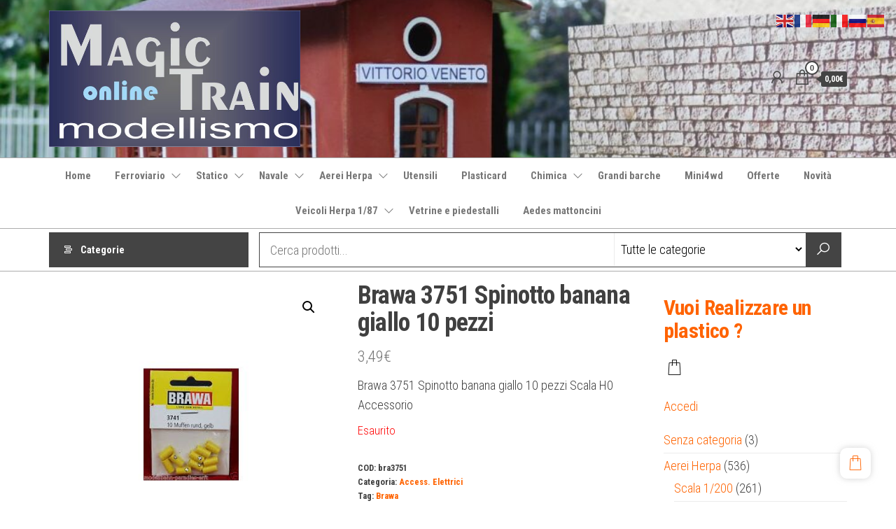

--- FILE ---
content_type: text/css
request_url: https://modellismo-magictrain.com/wp-content/cache/wpfc-minified/7lkzq4b0/2m5yc.css
body_size: 7448
content:
.twb-cont {
display: flex;
flex-direction: column;
margin: 10px 10px 0 0 !important;
align-items: flex-end;
}
.twb-cont p,
.twb-cont p>a {
font: normal normal 600 12px/18px Open Sans;
letter-spacing: 0.1px;
color: #323A45;
opacity: 0.7;
padding-top: 10px;
}
a.twb-custom-button,
a.twb-custom-button:hover,
#wp-admin-bar-booster-top-button .ab-item,
#wp-admin-bar-booster-top-button .ab-item:hover{
margin: 3px 0 0 10px !important;
height: 26px !important;
border-radius: 2px;
font-weight: 600;
font-size: 12px;
line-height: 24px;
letter-spacing: 0.1px;
text-align: center;
cursor: pointer;
text-decoration: none;
padding: 0 8px 0 7px;
}
.twb-green-button,
.twb-green-button:hover,
.twb-green-button:focus,
#wp-admin-bar-booster-top-button .ab-item,
#wp-admin-bar-booster-top-button .ab-item:hover,
#wp-admin-bar-booster-top-button .ab-item:focus,
#wpadminbar:not(.mobile) .ab-top-menu>#wp-admin-bar-booster-top-button:hover>.ab-item,
#wpadminbar:not(.mobile) .ab-top-menu>li.twb-green-button>.ab-item:focus {
background: #22B339 0% 0% no-repeat padding-box;
color: #FFFFFF;
}
.twb-custom-button:before,
#wp-admin-bar-booster-top-button .ab-item:before {
content: '';
top: 4px;
left: 0px;
width: 18px;
height: 18px;
background: transparent url(//modellismo-magictrain.com/wp-content/plugins/form-maker/booster/assets/images/optimize.svg) 0% 0% no-repeat padding-box !important;
float: left;
position: relative;
margin-right: 6px;
}
.twb_elementor_control_title {
font-size: 12px;
font-weight: bold;
line-height: 18px;
vertical-align: middle;
display: flex;
align-items: center;
margin-bottom: 2px;
color:#1E1E1E
}
.elementor-control a.twb-green-button,
.elementor-control a.twb-custom-button,
.elementor-control a.twb-custom-button:hover {
display: inline-block;
margin: 10px 0 10px 0!important;
}
.elementor-control-twb_optimize_section .elementor-panel-heading {
display: none;
}
.elementor-panel .elementor-tab-control-twb_optimize {
position: relative;
padding: 0 5px;
box-sizing: border-box;
min-width: 80px;
width:initial;
}
.elementor-panel .elementor-panel-navigation .elementor-panel-navigation-tab.elementor-tab-control-twb_optimize a {
top: 22px;
position: absolute;
left: 50%;
transform: translateX(-50%);
font-size: 8px;
font-weight: 600;
width: 100%;
}
.elementor-control .twb-score-container,
.elementor-control .twb-score-disabled-container {
display: flex;
flex-direction: column;
padding: 0;
background: transparent 0% 0% no-repeat padding-box;
border: none;
color: #FFFFFF;
width: 100%;
position: relative;
}
.elementor-control .twb_elementor_control_title.twb_not_optimized {
background: url(//modellismo-magictrain.com/wp-content/plugins/form-maker/booster/assets/images/red-info.svg) no-repeat;
background-size: 16px;
padding-left: 22px;
font-size: 12px;
font-weight: bold;
line-height: 18px;
vertical-align: middle;
display: flex;
align-items: center;
margin-bottom: 2px;
color: #1E1E1E;
}
.elementor-control .twb-score-title {
font-size: 12px;
line-height: 18px;
font-weight: 400;
color: #1E1E1E;
margin-top: 2px;
}
.elementor-control .twb-score {
flex-direction: row;
display: flex;
padding: 20px 0 10px 0;
background-color: #F9F9F9;
margin: 20px 0 10px 0;
border-radius: 6px;
}
.elementor-control .twb-score-mobile,
.elementor-control .twb-score-desktop {
display: flex;
flex-direction: column;
width: 50%;
padding: 10px;
background: #FFFFFF0D 0% 0% no-repeat padding-box;
border-radius: 6px;
align-items: center;
margin: 0;
}
.elementor-control .twb-score-circle {
width: 40px;
height: 40px;
position: relative;
border-radius: 50%;
margin: 0;
background: #FD3C311A 0% 0% no-repeat padding-box;
}
.elementor-control .twb-score-text {
margin: 0;
text-align: center;
font-family: Open Sans;
font-weight: 100;
}
.elementor-control .twb-score-text-name {
display: block;
font: normal normal bold 10px/16px Open Sans;
letter-spacing: 0px;
opacity: 1;
color: #323A45;
}
.elementor-control .twb-load-text-time {
display: block;
font: normal normal 600 10px/16px Open Sans;
letter-spacing: 0.08px;
color: #323A45;
opacity: 0.5;
}
.elementor-control .twb_check_score_button {
width: 180px;
height: 30px;
line-height: 30px;
box-sizing: border-box;
text-decoration: none;
background-color: #22B339;
color: #FFFFFF;
border-radius: 4px;
text-align: center;
margin-top: 20px;
float: right;
cursor: pointer;
}
.elementor-control .twb_status_description {
padding-left: 21px;
font-size: 12px;
line-height: 18px;
}
.elementor-control .twb_elementor_control_title span.twb_inprogress {
background: transparent url(//modellismo-magictrain.com/wp-content/plugins/form-maker/booster/assets/images/loader_green.svg) 0 0 no-repeat padding-box;
animation: rotation 1s infinite linear;
background-size: 16px;
margin-right: 6px;
width: 16px;
height: 16px;
display: inline-block;
}
@keyframes rotation {
from {
transform: rotate(0deg);
}
to {
transform: rotate(359deg);
}
}
.elementor-control .twb-score-overlay {
width:47%;
height: 80px;
z-index: 10;
position: absolute;
background-color: #2E3338 !important;
align-items: center;
justify-content: center;
}
.elementor-control .twb-score-desktop-overlay {
right: 2%;
}
.elementor-control .twb-score-mobile-overlay {
left: 2%;
}
.elementor-control .twb-score-bottom a, .elementor-control .twb-score-bottom a:hover {
text-decoration: underline;
font-size: 12px;
line-height: 18px;
color: #22B339;
font-weight: 600;
cursor: pointer;
border: none;
}
.elementor-panel .elementor-tab-control-twb_optimize a:before {
width: 26px;
position: absolute;
top: -17px;
left: calc(50% - 13px);
content: " ";
height: 26px;
background: transparent url(//modellismo-magictrain.com/wp-content/plugins/form-maker/booster/assets/images/logo_dark.svg) 0 0 no-repeat;
background-size: 26px;
}
.elementor-panel-menu-item-icon .twb-element-menu-icon:before {
display: block;
margin: auto;
width: 26px;
height: 26px;
content: " ";
background: transparent url(//modellismo-magictrain.com/wp-content/plugins/form-maker/booster/assets/images/logo_dark.svg) 0 0 no-repeat;
background-size: 26px;
}
.elementor-panel .twb-dismiss-info {
justify-content: right;
margin-top: 15px;
opacity: 0.7;
}
.twb-hidden,
.twb-dismiss-container.twb-hidden,
.twb-score-container.twb-hidden,
.twb-score-overlay.twb-hidden,
.twb-score-disabled-container.twb-hidden {
display: none;
}
#twb-speed-galleries_bwg,
#twb-speed-manage_fm {
position: relative;
padding-left: 30px;
font-weight: 600;
width: 180px;
}
#twb-speed-galleries_bwg:before,
#twb-speed-manage_fm:before {
content: '';
position: absolute;
top: 18px;
left: 10px;
transform: translateY(-50%);
width: 15px;
height: 15px;
}
#twb-speed-galleries_bwg:before {
background: transparent url(//modellismo-magictrain.com/wp-content/plugins/form-maker/booster/assets/images/pg.svg) 0% 0% no-repeat padding-box;
}
#twb-speed-manage_fm:before {
background: transparent url(//modellismo-magictrain.com/wp-content/plugins/form-maker/booster/assets/images/fm.svg) 0% 0% no-repeat padding-box;
}
th[id^='twb-speed-']:after {
content: '';
position: absolute;
top: 18px;
right: 60px;
transform: translateY(-50%);
width: 15px;
height: 15px;
cursor: pointer;
}
th[id^='twb-speed-']:after {
background: transparent url(//modellismo-magictrain.com/wp-content/plugins/form-maker/booster/assets/images/closed_eye.svg) 0% 0% no-repeat padding-box;
}
.twb-page-speed {
position: relative;
padding-left: 20px;
font-size: 12px;
font-weight: 700;
font-family: Open Sans;
line-height: 18px;
color: #51575D;
}
.twb-notoptimized a,
a.twb-see-score {
color: #3A70AD;
text-decoration: underline;
cursor: pointer;
}
.twb-page-speed:before {
content: '';
position: absolute;
top: 8px;
left: 0px;
transform: translateY(-50%);
width: 16px;
height: 16px;
}
.twb-optimized:before {
background: transparent url(//modellismo-magictrain.com/wp-content/plugins/form-maker/booster/assets/images/not_optimized.svg) 0% 0% no-repeat padding-box;
}
.twb-notoptimized:before {
background: transparent url(//modellismo-magictrain.com/wp-content/plugins/form-maker/booster/assets/images/check_score.svg) 0% 0% no-repeat padding-box;
}
.twb-optimizing:before {
background: transparent url(//modellismo-magictrain.com/wp-content/plugins/form-maker/booster/assets/images/loader.svg) 0% 0% no-repeat padding-box;
margin: 8px 2px;
animation: rotation 1s infinite linear;
width: 14px;
height: 14px;
top: -6px
}
.twb-page-speed p.twb-description {
font-size: 11px;
margin: 0;
line-height: 12px;
font-weight: 600;
padding: 0;
color: #51575D;
}
.twb-score-container,
.twb-dismiss-container,
.twb-score-disabled-container {
display: flex;
flex-direction: column;
padding: 20px 25px;
background: #23282D 0% 0% no-repeat padding-box;
border: 1px solid #FFFFFF1A;
border-radius: 6px;
color: #FFFFFF;
position: absolute;
z-index: 10;
margin-top: -2px;
width: 350px;
}
#wpadminbar .twb-dismiss-info p,
.twb-dismiss-info {
display: flex;
margin: 0;
justify-content: right;
}
.twb-dismiss-container {
flex-direction: row;
width: 250px;
}
#wpadminbar .twb-dismiss-info p,
#wpadminbar .twb-dismiss-info a,
.wp-list-table .twb-dismiss-container p,
.wp-list-table .twb-dismiss-container a {
font: normal normal normal 12px/18px Open Sans;
letter-spacing: 0.1px;
color: #FFFFFFCC;
margin: 0;
}
.elementor-panel .twb-dismiss-info p,
.elementor-panel .twb-dismiss-info a {
font: normal normal 600 12px/18px Open Sans;
letter-spacing: 0.1px;
color: #323A45;
border: none;
}
#wpadminbar .twb-dismiss-info a,
.elementor-panel .twb-dismiss-info a,
.wp-list-table .twb-dismiss-container a {
text-decoration: underline;
}
#wpadminbar .twb-dismiss-info a {
padding: 0 0 0 3px;
height: auto;
}
#wpadminbar .twb-score-overlay,
.twb-score-overlay {
height: 32px;
z-index: 10;
position: absolute;
background-color: #2E3338 !important;
align-items: center;
justify-content: center;
}
#wpadminbar .twb-score-desktop-overlay,
.twb-score-desktop-overlay {
right: 20px;
}
#wpadminbar .twb-loader,
.twb-loader {
background: transparent url(//modellismo-magictrain.com/wp-content/plugins/form-maker/booster/assets/images/loader.svg) 0% 0% no-repeat padding-box;
animation: rotation 1s infinite linear;
width: 14px;
height: 14px;
}
#wpadminbar .twb-reload,
.twb-reload {
background: transparent url(//modellismo-magictrain.com/wp-content/plugins/form-maker/booster/assets/images/reload.svg) 0% 0% no-repeat padding-box;
width: 28px;
height: 28px;
cursor: pointer;
}
#wpadminbar .twb-score-title,
.twb-score-title {
font-size: 12px;
line-height: 18px;
font-weight: 600;
}
#wpadminbar .twb-score-desc,
.twb-score-desc {
font-size: 12px;
line-height: 18px;
font-weight: 400;
color: #FFFFFFCC;
}
#wpadminbar .twb-score,
.twb-score {
flex-direction: row;
display: flex;
padding: 20px 0 10px 0;
}
#wpadminbar .twb-score-bottom,
.twb-score-bottom {
text-align: right;
}
#wpadminbar .twb-score-bottom a,
#wpadminbar .twb-score-bottom a:hover,
.twb-score-bottom a,
.twb-score-bottom a:hover {
text-decoration: underline;
font-size: 12px;
line-height: 18px;
color: #22B339;
font-weight: 400;
cursor: pointer;
padding: 0px;
}
#wpadminbar .twb-score-mobile,
.twb-score-mobile {
margin-right: 10px;
}
#wpadminbar .twb-score-mobile,
#wpadminbar .twb-score-desktop,
.twb-score-mobile,
.twb-score-desktop {
display: flex;
width: 150px;
padding: 10px;
background: #FFFFFF0D 0% 0% no-repeat padding-box;
border-radius: 6px;
}
#wpadminbar .twb-score-text,
.twb-score-text {
margin-right: 16px;
text-align: left;
font-family: Open Sans;
font-weight: 100;
}
#wpadminbar .twb-score-text-name,
.twb-score-text-name {
display: block;
font: normal normal bold 10px/16px Open Sans;
letter-spacing: 0px;
opacity: 1;
}
#wpadminbar .twb-load-text-time,
.twb-load-text-time {
display: block;
font: normal normal 600 10px/16px Open Sans;
letter-spacing: 0.08px;
opacity: 0.5;
}
#wpadminbar .twb-score-circle,
.twb-score-circle {
width: 30px;
height: 30px;
position: relative;
border-radius: 50%;
margin-right: 12px;
background: #FFFFFF0D 0% 0% no-repeat padding-box;
}
#wpadminbar .twb-score0,
.twb-score0 {
background: url(//modellismo-magictrain.com/wp-content/plugins/form-maker/booster/assets/images/red-info.svg) no-repeat #FD3C310D;
background-size: 30px;
width: 30px;
height: 30px;
position: absolute;
left: -15px;
top: -15px;
border-radius: 30px;
}
#wpadminbar .twb-score-circle .twb-score-circle-animated,
.twb-score-circle .twb-score-circle-animated {
position: absolute;
left: 50%;
top: 50%;
-webkit-transform: translate(-50%, -50%);
-moz-transform: translate(-50%, -50%);
transform: translate(-50%, -50%);
text-align: center;
font: normal normal bold 12px/18px Open Sans;
letter-spacing: 0px;
} #wp-admin-bar-twb_adminbar_info {
height: 25px;
}
#wpadminbar .quicklinks #wp-admin-bar-twb_adminbar_info .ab-empty-item {
display: flex;
height: 25px;
}
#wpadminbar:not(.mobile) .ab-top-menu>li#wp-admin-bar-twb_adminbar_info:hover>.ab-item {
background: transparent;
}
#wpadminbar .twb_admin_bar_menu_header {
display: flex;
align-items: center;
height: 25px;
padding: 2px 8px;
box-sizing: border-box;
border-radius: 2px;
color: #FFFFFF;
font-size: 12px;
line-height: 18px;
letter-spacing: 0.1px;
font-weight: 700;
font-family: Open Sans;
background-color: #22B339;
margin-top: 3px;
}
#wpadminbar .twb_not_optimized_logo {
color: #FFFFFF;
font-size: 12px;
line-height: 18px;
letter-spacing: 0.1px;
font-weight: 700;
font-family: Open Sans;
}
#wpadminbar .twb_admin_bar_menu.twb_backend .twb_admin_bar_menu_header {
margin-top: 0;
background-color: transparent;
}
#wpadminbar .twb_admin_bar_menu_header.twb_not_optimized {
background-color: transparent;
}
#wpadminbar .twb_admin_bar_menu_header img {
width: 18px;
cursor: pointer;
margin-right: 4px;
}
#wpadminbar .twb_admin_bar_menu_header.twb_not_optimized img {
width: 12px;
cursor: pointer;
margin-right: 7px;
}
#wpadminbar .twb_admin_bar_menu.twb_frontend.twb_score_inprogress span,
#wpadminbar .twb_admin_bar_menu.twb_backend .twb_admin_bar_menu_header span {
background: transparent url(//modellismo-magictrain.com/wp-content/plugins/form-maker/booster/assets/images/loader_green.svg) 0 0 no-repeat padding-box;
animation: rotation 1s infinite linear;
width: 18px;
height: 18px;
padding: 0;
margin-left: 0px;
margin-top: 6px;
}
#wpadminbar .twb_admin_bar_menu.twb_backend .twb_admin_bar_menu_header span.twb_backend_not_optimized_logo {
background: transparent url(//modellismo-magictrain.com/wp-content/plugins/form-maker/booster/assets/images/not_optimized.svg) 0 3px no-repeat padding-box;
animation: none;
background-size: 12px;
}
#wpadminbar .twb_admin_bar_menu.twb_frontend.twb_score_inprogress .twb_vr {
display: inline-block;
width: 1px;
height: 18px;
background-color: #FFFFFF1A;
margin: 7px 10px 0 10px;
}
#wpadminbar .twb_admin_bar_menu.twb_backend .twb_admin_bar_menu_header span.twb_counted {
background: transparent url(//modellismo-magictrain.com/wp-content/plugins/form-maker/booster/assets/images/not_optimized.svg) 0 0 no-repeat padding-box;
animation:none;
}
@keyframes rotation {
from {
transform: rotate(0deg);
}
to {
transform: rotate(359deg);
}
}
#wpadminbar .twb_admin_bar_menu {
height: 100%;
cursor: pointer;
}
#wpadminbar div.twb_admin_bar_menu_main {
position: absolute;
background: transparent;
display: block;
padding-top: 10px;
left: 10px;
font-family: Open Sans;
}
#wpadminbar .twb_admin_bar_menu_content {
display: inline-block;
width: 400px;
height: auto;
padding: 25px 25px 20px 25px;
background-color: #23282D;
border: 1px solid #FFFFFF1A;
border-radius: 6px;
box-sizing: border-box;
font-family: Open Sans;
}
#wpadminbar .twb_admin_bar_menu_main_notif .twb_counted {
margin-bottom: 10px;
}
#wpadminbar .twb_admin_bar_menu_main_notif .twb_counted .twb_counted_cont {
border-bottom: 1px solid #FFFFFF1A;
}
#wpadminbar .twb_admin_bar_menu_main_notif .twb_counted .twb_counted_cont:first-child {
margin-top: 0px
}
#wpadminbar .twb_admin_bar_menu_main_notif .twb_counted .twb_counted_cont {
margin-top: 25px
}
#wpadminbar .twb_admin_bar_menu_main_notif .twb_counted .twb_counted_cont:last-child {
border: none;
}
#wpadminbar .twb_counted .twb_counted_congrats_row {
display: flex;
}
#wpadminbar .twb_counted .twb_counted_congrats_row span {
width: 18px;
height: 18px;
}
#wpadminbar .twb_admin_bar_menu_content .twb_status_title {
display: flex;
flex-grow: 1;
align-items: center;
font-size: 14px;
line-height: 20px;
color: #FFFFFF;
font-weight: bold;
margin-bottom: 4px;
}
#wpadminbar .twb_counted .twb_status_title {
background: url(//modellismo-magictrain.com/wp-content/plugins/form-maker/booster/assets/images/green-info.svg) 0 no-repeat padding-box;
background-size: 16px;
padding-left: 25px;
}
#wpadminbar .twb_admin_bar_menu.twb_frontend.twb_score_inprogress {
display: flex;
}
#wpadminbar .twb_admin_bar_menu_content .twb_score_inprogress span {
display: inline-block;
width: 16px;
height: 16px;
background-size: 16px!important;
margin-left: 0;
margin-right: 5px;
background: transparent url(//modellismo-magictrain.com/wp-content/plugins/form-maker/booster/assets/images/loader_green.svg) 0 0 no-repeat padding-box;
animation: rotation 1s infinite linear;
background-position: top 2px;
}
#wpadminbar .twb_admin_bar_menu_content .twb_status_description {
font: normal normal normal 12px/18px Open Sans;
letter-spacing: 0.1px;
color: #FFFFFF;
opacity: 0.8;
}
#wpadminbar .twb_admin_bar_menu_content.twb_counted .twb_status_description {
margin-bottom: 20px;
opacity: 1;
}
#wpadminbar .twb_admin_bar_menu_content.twb_counted .twb_status_description span {
font: italic normal bold 12px/18px Open Sans;
}
#wpadminbar .twb_admin_bar_menu_content .twb_check_score_button_cont,
.elementor-control .twb_check_score_button_cont{
display: flex;
justify-content: right;
margin-bottom: 15px;
}
#wpadminbar .twb_admin_bar_menu_content .twb_check_score_button {
width: 180px;
height: 30px;
line-height: 30px;
box-sizing: border-box;
text-decoration: none;
background-color: #22B339;
color: #FFFFFF;
border-radius: 4px;
text-align: center;
margin-top: 20px;
float: right;
cursor: pointer;
}
#wpadminbar .twb_counted .twb_counted_congrats_row span.twb_up_arrow {
background: url(//modellismo-magictrain.com/wp-content/plugins/form-maker/booster/assets/images/up_arrow_nav.svg) 0 no-repeat padding-box;
background-size: 18px;
}
#wpadminbar .twb_counted .twb_counted_congrats_row span.twb_down_arrow {
background: url(//modellismo-magictrain.com/wp-content/plugins/form-maker/booster/assets/images/down_arrow_nav.svg) 0 no-repeat padding-box;
background-size: 18px;
}
#wpadminbar .twb_score_success_container_title {
line-height: 18px;
margin-bottom: 15px;
color: #fff;
}
#wpadminbar .twb_counted .twb_counted_congrats_subtitle {
font-size: 12px;
line-height: 18px;
letter-spacing: 0.1px;
}
#wpadminbar .twb_counted .twb_counted_congrats_subtitle span {
color: #FFFFFF;
font-style: italic;
font-weight: 600;
}
#wpadminbar .twb_admin_bar_menu_main hr {
height: 1px;
background-color: #FFFFFF1A;
margin: 20px 0;
border: none;
}
#wpadminbar .twb_counting_container {
width: 400px;
height: auto;
padding: 25px 25px 20px 25px;
background-color: #23282D;
border: 1px solid #FFFFFF1A;
border-radius: 6px;
box-sizing: border-box;
font-family: Open Sans;
}
#wpadminbar .twb_counting_container p.twb_counting_title {
display: flex;
align-items: center;
font: normal normal bold 14px/20px Open Sans;
letter-spacing: 0px;
color: #FFFFFF;
opacity: 1;
margin-bottom: 4px;
}
#wpadminbar .twb_counting_container p.twb_counting_descr {
font: normal normal normal 12px/14px Open Sans;
letter-spacing: 0.1px;
color: #FFFFFFCC;
border-bottom:1px solid #FFFFFF1A;
padding-bottom: 20px;
margin-bottom: 20px;
}
#wpadminbar .twb_counting_container p.twb_counting_descr:last-child {
border-bottom: none;
padding-bottom: 0px;
margin-bottom: 0px;
}
#wpadminbar .twb_counting_container p.twb_counting_title span {
display: inline-block;
width: 14px;
height: 14px;
background: transparent url(//modellismo-magictrain.com/wp-content/plugins/form-maker/booster/assets/images/loader_green.svg) 0 0 no-repeat padding-box;
background-size: 14px;
animation: rotation 1s infinite linear;
margin-right: 5px;
}
#wpadminbar .twb-score-container{
border: none;
}
#wpadminbar .twb-score-circle .twb-score-circle-animated {
color: #ffffff!important;
}
#wpadminbar .twb-score-text-name {
font-size: 10px;
line-height: 16px;
font-weight: bold;
letter-spacing: 0;
}
#wpadminbar .twb-load-text-time {
font-size: 10px;
line-height: 16px;
font-weight: bold;
letter-spacing: 0;
opacity: 0.5;
}
#wpadminbar .twb-load-time {
line-height: 0;
}
#wpadminbar .twb-score-circle, .twb-score-circle {
margin-right: 8px;
}
#wpadminbar .twb-hidden {
display: none!important;
} @media only screen and (max-width: 785px) {
.wp-list-table .twb-score-container {
display: none;
}
}.taiowc-cart-item,.taiowc-icon,.taiowc-total{
display:flex;
align-items: center;
justify-content: center;
}
.taiowc-cart-item{
padding: 0.6rem;
background: transparent;
border-radius: 3px;
}
.taiowc .taiowc-wrap{
line-height: inherit;
}
.taiowc .taiowc-content{
position:relative;
padding: 0;
margin: 0;
}
.cart-count-item{
position: absolute;
background: #111;
height: 30px;
width: 30px;
line-height: 30px;
color: #fff;
text-align: center;
font-size: 0.9rem;
border-radius: 100%;
top: -18px;
left:-18px;
z-index: 1;
}
.taiowc-content .taiowc-total{
margin-left:0.3rem;
font-size:0.89rem;
font-weight:500;
margin-bottom: 0;
}
.taiowc-icon span{
height: auto;
width: auto;
}
.taiowc-cart-model{
position: fixed;
background-color: #fff;
z-index: 9999999999;
display: flex;
transition: 0.5s;
top:0;
bottom:0;
max-width:400px;
width:100%;
right: -400px;
overflow-y: auto;
-webkit-border-radius: 4px;
}
.model-cart-active .taiowc-cart-model{
right: 0;
-moz-box-shadow: rgba(0, 0, 0, 0.15) 0px 0px 20px;
-webkit-box-shadow: rgb(0 0 0 / 15%) 0px 0px 20px;
box-shadow: rgb(0 0 0 / 15%) 0px 0px 20px;
}
.cart-heading{
display: flex;
flex: 0 0 auto;
align-items: center;
flex-direction: row;
justify-content: center;
padding: 0.9rem 0.7rem;
text-align: center;
background: #fff;
color: #111;
}
.cart-heading .th-icon{
font-size:2rem;
}
.cart-heading img{
width:2rem;
margin-right: 0.5rem;
}
.taiowc-icon .th-icon{
font-size: 1.7rem;
}
.cart_fixed_1 .taiowc-icon .th-icon{
font-size: 3rem;
}
.taiowc-cart-model-header{ 
background-color: #f7f7f8;
position: relative;
}
.cart-heading h4 {
margin-bottom: 0;
font-size: 1.2rem;
}
.logged-in .taiowc-cart-model{
top: 32px;
}
.taiowc-cart-model-body,.taiowc-cart-model-footer{
display:flex;
flex-direction: column;
text-align: left;
}
.taiowc-cart-model-body{
overflow-x: hidden;
overflow-y: auto;
border-bottom: 1px solid rgba(125, 87, 177, 0.1);
background-color: #f3f3f3;
}
.taiowc .taiowc-cart-model-body .woocommerce-mini-cart {
padding: 0;
margin: 0;
list-style: none;
text-align: left;
margin: 0rem 0.7rem;
}
.taiowc .taiowc-cart-model-body .taiowc-woocommerce-mini-cart-item {
overflow: hidden;
position: relative;
box-shadow: 0 0 2px #ddd;
padding: 0.7rem!important;
background: #fff;
margin-bottom: 0.7rem!important;
margin-top: 0.7rem!important;
color: #111;
}
.taiowc .taiowc-cart-model-body .taiowc-woocommerce-mini-cart-item:last-child{
border-bottom: 0;
}
.taiowc .taiowc-cart-model-body  img {
float: left!important;
margin-left:0px;
margin-right:1rem;
width: 80px!important;
height: 80px!important;
height: auto;
box-shadow: none;
}
.taiowc-cart-model-body a.taiowc-remove-item{
float: right;
font-size: 1.2em;
height: 1.2em;
width: 1.2em;
line-height: 1rem;
text-align: center;
border-radius: 0%;
text-decoration: none;
font-weight: 700;
border: 0;
z-index: 9999;
font-size: 0.89rem;
color: #ef6238!important;
}
.taiowc-cart-model-body a.taiowc-remove-item:hover{
background:none;
color:#ff0b0b!important;
}
.taiowc .taiowc-cart-model-body a{
display: flex;
font-size: 0.79rem!important;
font-weight: 500!important;
padding: 0!important;
color: #111;
}
.taiowc .taiowc-cart-model-body .quantity{
font-size: 1rem;
display: flex;
align-items: center;
margin-top: 0.5rem;
}
.taiowc .taiowc-cart-model-body .woocommerce-mini-cart__total {
padding: 1.5rem 1.5rem 1.5rem 1.5rem;
}
.taiowc .taiowc-cart-model-body .woocommerce-mini-cart__total {
display: flex;
justify-content: space-between;
}
.taiowc .taiowc-cart-model-body p.total{
margin: 0px;
border-top: 1px solid rgba(187, 187, 187,0.32)!important;
padding-top: 1rem;
padding-bottom: 1rem;
}
.taiowc-cart-model-footer .cart-button{
text-align: center;
margin-top: 0.7rem;
}
.taiowc-cart-model-footer .cart-button .buttons {
width: 100%;
display: inline-flex;
padding: 0 0.6rem;
box-sizing: border-box;
}
.taiowc-cart-model-body .woocommerce-mini-cart__buttons {
padding: 0rem 1.5rem 1.5rem;
}
.taiowc-cart-model-body p.buttons a {
padding: 12px 20px;
color: #111;
background-color: #ecf1f5;
font-size: 1rem;
border: 1px solid;
border-color: #ecf1f5;
font-weight: normal;
width: 100%;
text-align: center;
}
.taiowc-cart-close {
position: absolute;
font-size: 0;
text-align: center;
left: 0.5rem;
transition: 0.2s;
opacity: 0;
visibility: hiddden;
line-height: initial;
}
.taiowc-cart-close:after {
font-family: dashicons;
content: "\f335";
font-size: 1.5rem;
color: #111;
}
.model-cart-active .taiowc-cart-close {
opacity: 1;
visibility: visible;
}
.taiowc-total-wrap{
padding: 0.7rem;
font-size: 0.79rem;
}
.taiowc .taiowc-total-wrap a{
font-size: 0.79rem;
padding: 0;
}
.taiowc-related-product-cont{
background-color: #f3f3f3;
}
.item-product-wrap,.item-product-quantity{
float:left;
width:100%;
}
.item-product-quantity{
border-top: 1px solid #ebebeb;
}
.taiowc-cart-model-body .quantity{
display: flex;
}
.quantity .amount{
flex-grow: 2;
text-align: end;
}
.taiowc-cart-model-wrap{
display: flex;
flex-direction: column;
flex: auto;
}
.taiowc-cart-model-body {
flex-grow: 1;
overflow: auto;
}
.taiowc-cart-model-footer{
margin-bottom: 1rem;
}
.quantity span.quantity-text{
font-size:0.68rem;
margin-right:0.5rem;
} .taiowc-slide-left .taiowc-cart-model{
right:auto;
left:-400px;
}
.taiowc-slide-left.model-cart-active  .taiowc-cart-model{
left:0;
} .taiowc-wrap.taiowc-click-dropdown {
position:relative;
}
.taiowc-click-dropdown .taiowc-cart-model{
position: absolute;
top:100%;
width: 320px;
right: 0;
bottom:auto;
opacity:0;
visibility: hidden;
}
.taiowc-click-dropdown.model-cart-active .taiowc-cart-model{
opacity:1;
visibility: visible;
}
.taiowc-cart-model-body p.buttons a.checkout{
margin-top:0.3rem;
}
.taiowc-cart-model-body p.buttons a:hover{
text-decoration: none!important;
}
.taiowc-click-dropdown .taiowc-cart-model-header,
.taiowc-click-dropdown .taiowc-payment-title,
.taiowc-click-dropdown .taiowc-coupon,
.taiowc-click-dropdown .taiowc-coupon-applied-coupons,
.taiowc-click-dropdown .taiowc-discount,
.taiowc-click-dropdown .taiowc-shipping,
.taiowc-click-dropdown .taiowc-related-product-cont{display:none;}
.taiowc-click-dropdown .cart-button {
margin-bottom: 0.7rem;
}
.taiowc-click-dropdown .taiowc-total{
margin-bottom: 0;
}
.taiowc-click-dropdown .taiowc-cart-model-body {
max-height: 317px;
} .taiowc-wrap.taiowc-popup{
position:inherit;
}
.taiowc-popup .taiowc-cart-model {
position: absolute;
top: 100%;
width: 100%;
max-width:700px;
right: 0;
left: 0;
margin: auto;
top:auto;
bottom:15%;
opacity: 0;
}
.taiowc-popup.model-cart-active  .taiowc-cart-model{
opacity: 1;
}
.taiowc-popup .taiowc-cart-model-body ul {
max-height: 225px;
}
.taiowc-popup .taiowc-cart-model-body p.buttons a{
width:auto;
}
.taiowc-popup .taiowc-cart-model-body p.buttons a.checkout {
margin-top:0;
margin-left:0.3rem;
}  .taiowc-cart-model-body::-webkit-scrollbar,.taiowc-cart-model::-webkit-scrollbar {
width: 6px;
} .taiowc-cart-model-body::-webkit-scrollbar-track,.taiowc-cart-model::-webkit-scrollbar-track {
background: #f1f1f1; 
} .taiowc-cart-model-body::-webkit-scrollbar-thumb,.taiowc-cart-model::-webkit-scrollbar-thumb{
background: #e0e0e0; 
} .taiowc-cart-model-body::-webkit-scrollbar-thumb:hover,.taiowc-cart-model::-webkit-scrollbar-thumb:hover{
background: #e0e0e0; 
} .taiowc-icon img{
width:2rem;
} .cart_fixed_1 .taiowc-content{
position:fixed;
position: fixed;
bottom: 36px;
right: 36px;
z-index: 999999999;
border-radius:100%;
box-shadow: -4px 2px 6px #dddddd1a;
}
.cart_fixed_1 .taiowc-cart-item {
padding: 0.7rem;
background: #fff;
border-radius: 10px!important;
box-shadow: 0 0 10px rgb(183 183 183 / 60%);
-moz-box-shadow: 0 0 10px rgb(183 183 183 / 60%);
-webkit-box-shadow: 0 0 10px rgb(183 183 183 / 60%);
-o-box-shadow: 0 0 10px rgb(183 183 183 / 60%);
}
.cart_fixed_1 .taiowc-cart-item .taiowc-total{
display:none;
} .taiowc-wrap.cart_fixed_2{ 
position: fixed;
left: 0;
right: auto;
bottom: -620px;
transition: 0.5s;
z-index: 999;
}
.taiowc-wrap.cart_fixed_2.model-cart-active {
bottom: 0;
}
.taiowc-wrap.cart_fixed_2 .taiowc-cart-model {
position: relative;
background-color: #fff;
z-index: 999;
display: flex;
flex-direction: column;
transition: 0.5s;
top: 0;
max-width:350px;
width: 100%;
height:620px;
right:auto;
}
.taiowc-wrap.cart_fixed_2 .taiowc-cart-model-header .cart-heading .th-icon{
display: none;
}
.cart_fixed_2 .taiowc-content h4{
margin-right:0.5rem; 
font-size: 1.2rem;
}
.taiowc-content h4{
display: none;
}
.cart_fixed_2 .taiowc-content {
position: relative;
background: #fff;
display: block;
width: 350px;
text-align: center;
display: flex;
justify-content: center;
box-sizing: border-box;
}
.cart_fixed_2 .taiowc-cart-item,.cart_fixed_2 .taiowc-content{
align-items: center;
}
.cart_fixed_2 .taiowc-total {
margin-left: 0.3rem;
font-size: 1rem;
}
.cart_fixed_2 .taiowc-cart-item{
padding:0;
background:transparent;
}
.cart_fixed_2 .cart-count-item{
display:none
}
.cart_fixed_2 .taiowc-content{
padding:0.5rem 1rem;
background: #f0f0f1;
}
.cart_fixed_2 .taiowc-content{
border-radius: 0px 5px 0px 0px;
transition: 0.2s;
}
.cart_fixed_2 .taiowc-content:hover{
padding-bottom: 0.75rem;
transition: 0.2s;
}
.taiowc-wrap.cart_fixed_2{
-webkit-border-radius: 4px;
-moz-box-shadow: rgba(0, 0, 0, 0.15) 0px 0px 20px;
-webkit-box-shadow: rgb(0 0 0 / 15%) 0px 0px 20px;
box-shadow: rgb(0 0 0 / 15%) 0px 0px 20px;
}
.taiowc-wrap.cart_fixed_2 .taiowc-cart-model{
webkit-border-radius:none;
-moz-box-shadow:none;
-webkit-box-shadow:none;
box-shadow:none;
} .cart_fixed_2 .taiowc-cart-close{   
position: absolute;
top: -68px;
font-size: 0;
background: #000;
text-align: center;
right: 0;
left: 335px;
opacity: 0;
visiblility: hidden;
transition: 0.2s;
z-index:999;
}
.cart_fixed_2.model-cart-active .taiowc-cart-close{   
opacity:1;
visiblility:hidden;
}
.cart_fixed_2 .taiowc-cart-model .taiowc-cart-close:after{
font-family: dashicons;
content: "\f335";
position: absolute;
top: 3px;
font-size: 1rem;
background: #000;
width: 30px;
height: 30px;
line-height: 30px;
color: #fff;
border-radius: 50%;
}
.cart_fixed_2  .cart-heading{
padding:0;
border:0;
position: fixed;
}
.cart_fixed_2 .cart-heading h4{
display:none;
} .taiowc .cart-button .buttons a{
background: #000!important;
padding: 0.8rem 1.5rem!important;
font-size: .8rem!important;
text-decoration: none!important;
color: #fff!important;
border: none;
margin: 0.25rem!important;
font-weight: 500;
width: 100%;
line-height: normal;
}
.taiowc .taiowc-cart-model-body .woocommerce-back-to-shop{
background: #000!important;
padding: 0.6rem 1.5rem!important;
font-size: 1rem!important;
text-decoration: none!important;
color: #fff;
border: none;
font-weight: 500;
margin: 0 auto!important;
margin-bottom:1rem!important;
}
.cart-button .buttons a:hover{
background: #000;
color: #fff;
opacity: 0.8;
}
.taiowc-cart-model-footer .cart-button .button:first-child{
background:transparent!important;
color:#111!important;
border:1px solid #000;
}
.taiowc .woocommerce-back-to-shop{
width: fit-content;
margin: auto;
margin-bottom: 1rem;
}
.taiowc .woocommerce-mini-cart__empty-message{
margin-bottom: 1rem;
text-align: center;
margin-top: 1rem;
}
.taiowc-subtotal .taiowc-value{
font-weight: bold;
} .taiowc input[type=number].taiowc-quantity{
width: 45px;
text-align: center;
border: 1px solid #eee;
margin-right: 0.4rem;
font-size: 0.78rem;
line-height: 25px!important;
min-height: 25px!important;
height: 25px;
padding: 0;
}
.taiowc .quantity .amount{
margin-left: 0.4rem;
font-size: 0.78rem;
font-weight: 700;
} .taiowc-cart-model-body.loading::after {
content: ""; 
position: absolute;
top: 0;
left: 0;
width: 100%;
height: 100%;
background:#eee;
opacity: .6;
}/*/*/.taiowc-notice-box .woocommerce-message,
.taiowc-notice-box .woocommerce-error{
position: absolute;
font-size: 0.8rem;
padding: 0.4rem;
top: 0;
left: 0;
right: 0;
text-align: center;
z-index: 999;
}
.taiowc-notice-container{
position: absolute;
font-size: 0.89rem;
top: 0;
left: 0;
right: 0;
text-align: center;
z-index: 999;
display: none;
}
.taiowc-notice-container .taiowc-notices{
margin: 0;
padding: 0;
text-align: center;
}
.taiowc-notice-container .taiowc-notices li{
padding: 0.6rem;
}
.taiowc-notice-box .woocommerce-message,
.taiowc-notice-container .taiowc-notices li{
background: #4db359;
color: #fff;
}
.taiowc-notice-box .woocommerce-error,
.taiowc-notices li.taiowc-notice-error{
background: #b73d3d;
color: #fff;
}
.taiowc-notice-box .woocommerce-error>li {
margin: 0;
padding: 0;
}/**/.taiowc .taiowc-coupon{
margin-top: 0.4rem;
text-align: center;
}
.taiowc ul.taiowc-coupon-applied-coupons{
padding: 0 0.7rem;
font-size: 0.69rem;
display: flex;
align-items: center;
background: none!important;
margin: 0;
}
.taiowc ul.taiowc-coupon-applied-coupons  li{
list-style: none;
}
.taiowc-coupon-remove-coupon{
display: inline-flex;
align-items: center;
text-transform: uppercase;
cursor: pointer;
background: #f6f7f7;
padding: 0.3rem 0.5rem;
margin: 0.2rem;
}
.taiowc-coupon-remove-coupon span{
color:#ef6238;
} .cart-total{
display: flex;
flex-direction: column;
font-size: 1rem;
color: #111;
}
.taiowc-subtotal,.taiowc-discount,.taiowc-total,.taiowc-shipping{
display: flex;
justify-content: space-between;
margin-bottom: 0rem;
}
.taiowc-subtotal{
margin-top: 0.7rem;
}
.cart-total .taiowc-label{
font-weight: 600;
line-height: normal;
}
.cart-total .taiowc-total{
border-top: 1px solid;
border-color: rgba(129,129,129,.2);
margin-top: 0.7rem;
padding-top: 0.7rem;
} .taiowc-coupon-list{
margin: 0.7rem 0.7rem;
font-size: 0.89rem;
box-sizing: border-box;
border: 1px solid rgba(125, 87, 177, 0.1);
}
.coupon-list{
font-size:0.89rem;
padding:0.8rem;
text-align:left;
display:block;
}
.taiowc-coupon-list .code {
display: inline-block;
text-transform: uppercase;
border: 1px solid;
padding: 1px 20px;
margin-bottom:0.5rem;
}
.taiowc-coupon-list .off{
color: #4CAF50;
font-weight:500;
margin-bottom: 0;
}
.coupon-list .taiowc-coupon-apply-btn.button{
color: #fff;
padding: 0.3rem 1rem;
font-size: 0.69rem;
text-decoration: none!important;
color: #fff;
border: none;
margin: 0;
font-weight: 400;
border: 1px solid #111;
cursor: pointer;
transition: all .2s linear;
position: absolute;
bottom: 0.9rem;
right: 0.9rem;
text-transform: capitalize;
}
.coupon-list .taiowc-coupon-apply-btn.button.added{
opacity: 0.7;
cursor: default;
}
.coupon-list .taiowc-coupon-apply-btn.button:hover{
background:#fff;
boder:1px solid #111;
color:#fff;
} .taiowc-cart-model .owl-dots {
}
.taiowc-cart-model .owl-dots button.owl-dot {
width: 8px;
height: 8px;
border-radius: 50%;
background: #eee;
margin: 0 3px;
}
.taiowc-cart-model .owl-dots button.owl-dot.active {
background-color: #ddd;
}
.taiowc-cart-model .owl-carousel .owl-nav{
opacity: 0;
}
.taiowc-cart-model .owl-carousel:hover .owl-nav{
opacity:1
}
.taiowc-cart-model .owl-carousel .owl-nav .owl-prev{
right: 40px;
position: absolute;
display: block;
top:0;
height: 32px;
line-height: 32px;
cursor: pointer;
position: absolute;
z-index: 99;
opacity: 0.6;
-webkit-transition: opacity 0.35s linear 0s;
transition: opacity 0.35s linear 0s;
background: transparent;
color: #111;
}
.taiowc-cart-model .owl-carousel .owl-nav .owl-next{
right: 12px;
position: absolute;
display: block;
top:0;
height: 32px;
line-height: 32px;
cursor: pointer;
position: absolute;
z-index: 99;
opacity: 0.6;
-webkit-transition: opacity 0.35s linear 0s;
transition: opacity 0.35s linear 0s;
background: transparent;
color: #111;
}
.taiowc-cart-model .owl-carousel .owl-nav span{
line-height:inherit;
font-size:0.89rem;
}
.taiowc-cart-model .owl-carousel .owl-nav .disabled{
display:none;
}
.taiowc-cart-model .owl-carousel .owl-nav .owl-next:hover,.taiowc-cart-model .owl-carousel .owl-nav .owl-prev:hover{
background:transparent;
opacity:1;
color:#111;
} .taiowc-shptgl-cont,#shipping_method label{
text-align:left;
font-size: 0.79rem;
}
#shipping_method{
margin:0;
padding:0;
list-style: none;
}
.taiowc-shptgl-cont .woocommerce-shipping-calculator .shipping-calculator-form{
margin-top:0.8rem;
padding: 0;
}
.taiowc-shptgl-cont .woocommerce-shipping-calculator .shipping-calculator-form p select,
.taiowc-shptgl-cont .woocommerce-shipping-calculator .shipping-calculator-form p input{
height: 35px!important;
width:70%;
max-width:1005;
font-size: 0.89rem;
color: #666;
padding:0rem 0.75em;
margin: 0;
height: auto;
border-width: 1px;
border-style: solid;
border-color: #eee;
border-radius: 2px;
background-color: transparent;
box-shadow: none;
box-sizing: border-box;
transition: all .2s linear;
}
.taiowc-shptgl-cont .woocommerce-shipping-calculator .shipping-calculator-form p{
margin-bottom:0.7rem;
}
.taiowc-shptgl-cont .woocommerce-shipping-calculator .shipping-calculator-form button {
background: #fff!important;
color: #111!important;
padding: 0.6rem 1rem;
font-size: 0.69rem;
text-decoration: none!important;
color: #fff;
border: none;
margin: 0;
font-weight: 400;
border: 1px solid;
cursor: pointer;
transition: all .2s linear;
}
.taiowc-shptgl-cont .woocommerce-shipping-calculator .shipping-calculator-form button:hover{
background: #111!important;
color:#fff!important;
}
.shipping-calculator-button{
text-decoration:underline;
}
.taiowc-shptgl-cont{
display:none;
}
.taiowc-label .pencil{
font-size: 0.89rem;
vertical-align: sub;
}
.taiowc-shptgl-cont input[type=radio] {
-webkit-appearance: none;
-moz-appearance: none;
position: relative;
width: 12px;
height: 12px;
border: 1px solid #ddd!important;
}
.taiowc-shptgl-cont input[type=radio]:checked {
border:0;
}
.taiowc-shptgl-cont input[type=radio]:after {
content: "";
opacity: 0;
display: block;
left: 1.33px;
top: 1.58px;
position: absolute;
width: 6px;
height: 6px;
border-radius: 50%;
background: #dcdcde;
}
.taiowc-shptgl-cont input[type=radio]:checked:after{
opacity:1;
} .taiowc-related-product-cont{
background-color: #f3f3f3;
}
.taiowc-related-wrap{
margin: 0.7rem;
}
.taiowc-related-product-cont ul{
margin:0;
padding:0;
}
.taiowc-related-product-cont ul li{
display: flex!important;
align-items: center;
flex-wrap: wrap;
text-align: left;
box-sizing: border-box;
position: relative;
font-size: 0.89rem;
padding: 0.7rem;
text-align: left;
background: #fff;
}
.taiowc-related-product-right-area .price {
font-size: 0.79rem;
}
.taiowc-related-product-cont ul li .taiowc-related-product-left-area {
width: 24%;
margin: 0;
padding: 0;
}
.taiowc-related-product-cont ul li .taiowc-related-product-right-area {
width: 75%;
margin: 0;
padding-left: 0.8rem;
padding-right: 0.8rem;
padding-top: 0px;
padding-bottom: 0;
position: initial;
}
.taiowc-related-product-right-area h4{
font-size: 1rem;
margin-bottom: 0.5rem;
line-height: inherit;
}
.taiowc-related-product-title,
.taiowcmo-code,.taiowc-payment-title {
display: block;
font-size: 0.89rem;
font-weight:500;
padding:0.7rem;
text-align: center;
cursor: pointer;
background-color: #fff;
}
.taiowc-payment-title{
background-color: #f3f3f3;
color: #111;
}
.woocommerce .taiowc-related-product-right-area .star-rating,
.taiowc-related-product-right-area .star-rating {
font-size: 0.8em;
margin-bottom: 0.3rem;
}
.taiowc-cart-model .taiowc-related-product-right-area .button.th-button{
color: #fff;
padding: 0.3rem 0.5rem;
font-size: 0.69rem;
text-decoration: none!important;
border: none;
margin: 0;
font-weight: 400;
border: 1px solid #111;
cursor: pointer;
transition: all .2s linear;
position: absolute;
top: 37%;
right: 0.8rem;
text-transform: capitalize;
background:#111;
text-decoration:none!important;
}
.taiowc-cart-model .taiowc-related-product-right-area .button.th-button:hover {
background: #fff;
boder: 1px solid #111;
color: #111;
text-decoration: none!important;
}
.taiowc-show-coupon{
font-size: 0.89rem;
color: #03cd00;
font-weight: 500;
cursor:pointer;
}
.taiowc-coupon-list-content{
display:none;
}
.taiowc-related-product-right-area .dashicons-plus-alt2{
font-size: 0.89rem;
line-height: normal;
vertical-align: bottom;
}
.taiowc-show-coupon{
font-size: 0.89rem;
color: #03cd00;
font-weight: 500;
cursor:pointer;
}
.taiowc-related-product-right-area .dashicons-plus-alt2{
font-size: 0.89rem;
line-height:20px;
vertical-align: bottom;
}
.taiowc-coupon-box{
display: inline-flex;
border: 1px solid #eee;
border-radius: 15px;
background: #f3f3f3;
margin-bottom: 0.5rem;
}
.taiowc-coupon {
margin-top: 0.4rem;
margin: 0 0.7rem;
justify-content: space-between;
display: flex;
align-items: center;
}
.taiowc-coupon input#taiowc-coupon-code {
height: 35px!important;
font-size: 0.89rem;
color: #666;
padding: 0.89rem;
margin: 0;
height: auto;
border-width: 1px;
border-style: solid;
border-color: #eee;
border-radius: 2px;
box-shadow: none;
box-sizing: border-box;
transition: all .2s linear;
border: 0;
background: transparent;
width: 200px;
}
.taiowc-coupon-submit {
background: transparent;
color: #ef6238!important;
padding: 0rem 0.6rem;
font-size: 0.89rem;
text-decoration: none!important;
color: #fff;
border: none;
margin: 0;
font-weight: 400;
border: 1px solid;
cursor: pointer;
transition: all .2s linear;
height: 35px;
line-height: 35px;
border: 0;
}
.taiowc-undo-item{
cursor:pointer;
text-decoration: underline;
margin-left: 5px;
}
.paypal-button{
border-radius:0!important;
margin: 0.25rem!important;
}
.wcppec-cart-widget-spb{
display:block!important;
}
.woocommerce .taiowc-cart-model-body .star-rating,.taiowc-cart-model-body .star-rating {
font-size: 0.79em;
color: #e5a632;
margin-top: 0.5rem;
float: none;
}
.star-rating {
overflow: hidden;
position: relative;
height: 1em;
line-height: 1;
font-size: 1em;
width: 5.4em;
font-family: star;
margin-bottom: 0.7rem;
}
.star-rating span {
overflow: hidden;
float: left;
top: 0;
left: 0;
position: absolute;
padding-top: 1.5em;
}
.taiowc-woocommerce-mini-cart-item .variation dd{
margin:0;
margin-right:0.3rem;
padding:0;
}
.taiowc-woocommerce-mini-cart-item dl.variation{
display: flex;
font-size: 0.79rem;
margin-top: 0.3rem;
}
.taiowc-woocommerce-mini-cart-item .variation-size{
padding:0;
font-size: 0.79rem;
margin: 0;
margin-right: 0.2rem;
}
.taiowc-woocommerce-mini-cart-item .variation dt{
font-weight: 400;
}
.taiowc-woocommerce-mini-cart-item .variation-size p{
line-height: inherit;
}
@media screen and (max-width:767px) {
.taiowc-cart-model,.taiowc-slide-left .taiowc-cart-model{
max-width: 300px;
right: -300px;
}
.taiowc-cart-close:after {
font-size: 1rem;
}
.cart-heading{
padding: 0.7rem 0.5rem;
}
.cart-heading h4 {
margin-bottom: 0;
font-size: 0.89rem;
}
.cart-heading img {
width: 1.4rem;
margin-right: 0.4rem;
}
.taiowc .taiowc-cart-model-body .taiowc-woocommerce-mini-cart-item {
padding: 0.5rem!important;
margin-bottom: 0.5rem!important;
margin-top: 0.5rem!important;
}
.taiowc .taiowc-cart-model-body .woocommerce-mini-cart{
margin: 0rem 0.5rem;
}
.taiowc .taiowc-cart-model-body img {
margin-right: 0.7rem;
width:3.5rem!important;
height: 3.5rem!important;
}
.taiowc .taiowc-cart-model-body a {
font-size: 0.69rem!important;
}
input[type=number].taiowc-quantity {
width: 35px;
padding: 2px;
margin-right: 0.3rem;
font-size: 0.68rem;
line-height: 1.5;
}
.taiowc-related-product-cont ul li .taiowc-related-product-left-area {
width: 16%;
}
.taiowc-related-product-title, .taiowcmo-code, .taiowc-payment-title {
display: block;
font-size: 0.69rem;
padding: 0.5rem;
}
.taiowc-subtotal, .taiowc-discount, .taiowc-total, .taiowc-shipping {
margin-bottom: 0.5rem;
}
.taiowc-total-wrap {
padding: 0.5rem;
font-size: 0.69rem;
}
.taiowc-coupon-remove-coupon {
padding: 0.2rem;
margin: 0.2rem;
font-size: 0.6rem;
}
.taiowc .taiowc-coupon {
margin-top: 0;
}
.taiowc-coupon input#taiowc-coupon-code {
height: 30px!important;
padding: 0.4rem;
width: 100px;
font-size: 0.69rem;
}
.taiowc-coupon-submit {
padding: 0rem 0.5rem;
height: 30px;
line-height: 30px;
border: 0;
font-size: 0.69rem;
}
.cart-button .buttons a, .woocommerce-back-to-shop {
padding: 0.5rem 1rem;
font-size: 0.69rem;
width: 100%;
}
.taiowc-wrap.cart_fixed_2 {
bottom: -350px;
}
.cart_fixed_2 .taiowc-content {
width: 240px;
}
.cart_fixed_2 .taiowc-content {
padding: 0.3rem 0.5rem;
}
.cart_fixed_2 .taiowc-content h4 {
margin-right: 0.5rem;
font-size: 0.89rem;
}
.cart_fixed_2 .taiowc-icon img {
width: 25px;
}
.cart_fixed_2 .taiowc-content .taiowc-total {
color: #111;
font-size: 0.69rem;
}
.taiowc-wrap.cart_fixed_2 .taiowc-cart-model {
max-width: 240px;
}
.cart_fixed_2 .taiowc-cart-close {
top: -57px;
left: 232px;
}
.taiowc-wrap.cart_fixed_2 .taiowc-related-product-cont ul li .taiowc-related-product-left-area {
width: 25%;
}
.cart_fixed_2 .taiowc-total {
margin-left: 0.3rem;
font-size: 0.79rem;
}
.cart_fixed_2 .taiowc-show-coupon {
font-size: 0.6rem;
}
.cart_fixed_1 .taiowc-cart-item {
padding: 0.6rem;
}
.taiowc .cart-button .buttons a {
padding: 0.5rem 1.5rem!important;
}
}

--- FILE ---
content_type: text/css
request_url: https://modellismo-magictrain.com/wp-content/cache/wpfc-minified/6ju5lm8a/2m5yc.css
body_size: 2222
content:
.wp-block .thaps-search-box {
width: 550px;
margin: 0;
}
.thaps-search-box .th-icon {
-webkit-font-smoothing: subpixel-antialiased;
}
.wp-block-th-advance-product-search {
--tapsp-searchBtnBgClr: #111;
--tapsp-searchBtnTextClr: #fff;
--tapsp-searchBtnHvrTextClr: #fff;
--tapsp-searchBtnHvrBgClr: #111;
--tapsp-searchBrdrClr: #e7f5ff;
--tapsp-searchTextClr: var(--tapsp-searchTextClr);
--tapsp-searchBarClr: var( --tapsp-searchBarClr);
--taiowcp-searchWidth:550px;
--taiowcp-searchWidthTablet:550px;
--taiowcp-searchWidthMobile:550px;
--taiowcp-barborderRadius:4px;
--taiowcp-barborderRadiusTablet:4px;
--taiowcp-barborderRadiusMobile:4px;
--tapsp-searchborderClr:#e7f5ff;
}
.wp-block-th-advance-product-search .thaps-search-box {
max-width: var(--taiowcp-searchWidth);
width: var(--taiowcp-searchWidth);
}
.wp-block-th-advance-product-search #thaps-search-button {
background: var(--tapsp-searchBtnBgClr);
color: var(--tapsp-searchBtnTextClr);
padding: 0.3rem 0.5rem;
border-radius: var(--taiowcp-barborderRadius);
cursor: pointer;
}
.wp-block-th-advance-product-search #thaps-search-button:hover {
background: var(--tapsp-searchBtnHvrBgClr);
color: var(--tapsp-searchBtnHvrTextClr);
}
.wp-block-th-advance-product-search .thaps-from-wrap {
background: var(--tapsp-searchBarClr);
border-color: var(--tapsp-searchborderClr);
}
.wp-block-th-advance-product-search .thaps-search-autocomplete {
background-color: transparent;
}
.wp-block-th-advance-product-search .thaps-search-autocomplete::-moz-placeholder {
color: var(--tapsp-searchTextClr);
}
.wp-block-th-advance-product-search .thaps-search-autocomplete,
.wp-block-th-advance-product-search .thaps-search-autocomplete::placeholder {
color: var(--tapsp-searchTextClr);
}
.wp-block-th-advance-product-search .thaps-search-autocomplete:focus {
box-shadow: none;
outline: none;
}
.wp-block-th-advance-product-search .thaps-search-box .icon-style, .wp-block-th-advance-product-search .thaps-search-box .click-icon {
color: var(--tapsp-searchIconClr);
}
.wp-block-th-advance-product-search .thaps-box-open .tapsp-icon-arrow {
border-left-color: var(--tapsp-searchBarColor);
border-top-color: var(--tapsp-searchBarColor);
background: var(--tapsp-searchBarClr);
}
.wp-block-th-advance-product-search .icon_style .tapsp-search-form {
min-width: 320px;
}
@media only screen and (min-width: 768px) and (max-width: 1023px) {
.wp-block-th-advance-product-search {
--taiowcp-searchWidthTablet:550px;
--taiowcp-barborderRadiusTablet:4px;
}
.wp-block-th-advance-product-search .thaps-search-box {
max-width: var(--taiowcp-searchWidthTablet);
width: var(--taiowcp-searchWidthTablet);
}
.wp-block-th-advance-product-search #thaps-search-button {
border-radius: var(--taiowcp-barborderRadiusTablet);
}
.wp-block-th-advance-product-search .thaps-from-wrap {
border-radius: var(--taiowcp-barborderRadiusTablet);
}
}
@media screen and (max-width: 767px) {
.wp-block-th-advance-product-search {
--taiowcp-searchWidthMobile:550px;
--taiowcp-barborderRadiusMobile:4px;
}
.wp-block-th-advance-product-search .thaps-search-box {
max-width: var(--taiowcp-searchWidthMobile);
width: var(--taiowcp-searchWidthMobile);
}
.wp-block-th-advance-product-search #thaps-search-button {
border-radius: var(--taiowcp-barborderRadiusMobile);
}
.wp-block-th-advance-product-search .thaps-from-wrap {
border-radius: var(--taiowcp-barborderRadiusMobile);
}
}.wp-block-taiowc .taiowc-wrap {
display: inline-flex;
}
.taiowc .taiowc-wrap:focus, .wp-block-taiowc:focus,
:where(.wp-block-taiowc *:focus) {
outline-style: none;
outline-width: 0;
}
.wp-block-taiowc {
display: inline-flex;
--taiowc-padding-top:var(--taiowc-padding-top);
--taiowc-padding-bottom:var(--taiowc-padding-top);
--taiowc-padding-left:var(--taiowc-padding-left);
--taiowc-padding-right:var(--taiowc-padding-right);
--taiowc-padding-top-tablet:var(--taiowc-padding-top-tablet);
--taiowc-padding-bottom-tablet:var(--taiowc-padding-top-tablet);
--taiowc-padding-left-tablet:var(--taiowc-padding-left-tablet);
--taiowc-padding-right-tablet:var(--taiowc-padding-right-tablet);
--taiowc-padding-top-mobile:var(--taiowc-padding-top-mobile);
--taiowc-padding-bottom-mobile:var(--taiowc-padding-top-mobile);
--taiowc-padding-left-mobile:var(--taiowc-padding-left-mobile);
--taiowc-padding-right-mobile:var(--taiowc-padding-right-mobile);
--taiowc-margin-top: var(--taiowc-padding-top);
--taiowc-margin-bottom: var(--taiowc-padding-bottom);
--taiowc-margin-left: var(--taiowc-padding-left);
--taiowc-margin-right: var(--taiowc-padding-right);
--taiowc-margin-top-tablet: var(--taiowc-padding-top-tablet);
--taiowc-margin-bottom-tablet: var(--taiowc-padding-bottom-tablet);
--taiowc-margin-left-tablet: var(--taiowc-padding-left-tablet);
--taiowc-margin-right-tablet: var(--taiowc-padding-right-tablet);
--taiowc-margin-top-mobile: var(--taiowc-padding-top-mobile);
--taiowc-margin-bottom-mobile: var(--taiowc-padding-bottom-mobile);
--taiowc-margin-left-mobile: var(--taiowc-padding-left-mobile);
--taiowc-margin-right-mobile: var(--taiowc-padding-right-mobile);
--taiowc-cartBgClr:var(--taiowc-cartBgClr);
--taiowc-priceClr:var(--taiowc-priceClr);
--taiowc-countClr:var(--taiowc-countClr);
--taiowc-countBgClr:var(--taiowc-countBgClr);
--taiowc-iconClr:var(--taiowc-iconClr);
--taiowc-iconfontSize:32px;
--taiowc-pricefontSize:14px;
--taiowc-countSize:25px;
--taiowc-countFontSize:12px;
--taiowc-borderRadius:3px;
--taiowc-iconfontSizeTablet:32px;
--taiowc-pricefontSizeTablet:14px;
--taiowc-countSizeTablet:25px;
--taiowc-countFontSizeTablet:12px;
--taiowc-borderRadiusTablet:3px;
--taiowc-confontSizeMobile:32px;
--taiowc-pricefontSizeMobile:14px;
--taiowc-countSizeMobile:25px;
--taiowc-countFontSizeMobile:12px;
--taiowc-borderRadiusMobile:3px;
}
.wp-block-taiowc .taiowc-cart-item {
padding-top: var(--taiowc-padding-top);
padding-bottom: var(--taiowc-padding-bottom);
padding-left: var(--taiowc-padding-left);
padding-right: var(--taiowc-padding-right);
margin-top: var(--taiowc-margin-top);
margin-bottom: var(--taiowc-margin-bottom);
margin-left: var(--taiowc-margin-left);
margin-right: var(--taiowc-margin-right);
background-color: var(--taiowc-cartBgClr);
border-radius: var(--taiowc-borderRadius);
}
.wp-block-taiowc .taiowc-cart-item .taiowc-icon .th-icon {
color: var(--taiowc-iconClr);
font-size: var(--taiowc-iconfontSize);
}
.wp-block-taiowc .taiowc-cart-item .taiowc-total {
color: var(--taiowc-priceClr);
font-size: var(--taiowc-pricefontSize);
display: none;
}
.wp-block-taiowc.th-showprice .taiowc-cart-item .taiowc-total {
display: block;
}
.wp-block-taiowc .cart-count-item {
background-color: var(--taiowc-countBgClr);
color: var(--taiowc-countClr);
font-size: var(--taiowc-countFontSize);
height: var(--taiowc-countSize);
width: var(--taiowc-countSize);
line-height: var(--taiowc-countSize);
display: none;
}
.wp-block-taiowc.th-showcount .cart-count-item {
display: block;
}
.wp-block-taiowc.right .cart-count-item {
right: -5px;
left: auto;
}
@media only screen and (min-width: 768px) and (max-width: 1023px) {
.wp-block-taiowc .taiowc-cart-item {
padding-top: var(--taiowc-padding-top-tablet);
padding-bottom: var(--taiowc-padding-bottom-tablet);
padding-left: var(--taiowc-padding-left-tablet);
padding-right: var(--taiowc-padding-right-tablet);
margin-top: var(--taiowc-margin-top-tablet);
margin-bottom: var(--taiowc-margin-bottom-tablet);
margin-left: var(--taiowc-margin-left-tablet);
margin-right: var(--taiowc-margin-right-tablet);
border-radius: var(--taiowc-borderRadiusTablet);
}
.wp-block-taiowc .taiowc-cart-item .taiowc-icon .th-icon {
font-size: var(--taiowc-iconfontSizeTablet);
}
.wp-block-taiowc .taiowc-cart-item .taiowc-total {
font-size: var(--taiowc-pricefontSizeTablet);
}
.wp-block-taiowc .cart-count-item {
font-size: var(--taiowc-countFontSizeTablet);
height: var(--taiowc-countSizeTablet);
width: var(--taiowc-countSizeTablet);
line-height: var(--taiowc-countSizeTablet);
}
}
@media screen and (max-width: 767px) {
.wp-block-taiowc .taiowc-cart-item {
padding-top: var(--taiowc-padding-top-mobile);
padding-bottom: var(--taiowc-padding-bottom-mobile);
padding-left: var(--taiowc-padding-left-mobile);
padding-right: var(--taiowc-padding-right-mobile);
margin-top: var(--taiowc-margin-top-mobile);
margin-bottom: var(--taiowc-margin-bottom-mobile);
margin-left: var(--taiowc-margin-left-mobile);
margin-right: var(--taiowc-margin-right-mobile);
border-radius: var(--taiowc-borderRadiusMobile);
}
.wp-block-taiowc .taiowc-cart-item .taiowc-icon .th-icon {
font-size: var(--taiowc-iconfontSizeMobile);
}
.wp-block-taiowc .taiowc-cart-item .taiowc-total {
font-size: var(--taiowc-pricefontSizeMobile);
}
.wp-block-taiowc .cart-count-item {
font-size: var(--taiowc-countFontSizeMobile);
height: var(--taiowc-countSizeMobile);
width: var(--taiowc-countSizeMobile);
line-height: var(--taiowc-countSizeMobile);
}
}@font-face {
font-family: 'th-icon';
src:  url(//modellismo-magictrain.com/wp-content/plugins/th-advance-product-search/th-icon/fonts/th-icon.eot?stlo25);
src:  url(//modellismo-magictrain.com/wp-content/plugins/th-advance-product-search/th-icon/fonts/th-icon.eot?stlo25#iefix) format('embedded-opentype'),
url(//modellismo-magictrain.com/wp-content/plugins/th-advance-product-search/th-icon/fonts/th-icon.ttf?stlo25) format('truetype'),
url(//modellismo-magictrain.com/wp-content/plugins/th-advance-product-search/th-icon/fonts/th-icon.woff?stlo25) format('woff');
font-weight: normal;
font-style: normal;
font-display: block;
}
.th-icon { font-family: 'th-icon' !important;
speak: never;
font-style: normal;
font-weight: normal;
font-variant: normal;
text-transform: none;
line-height: 1; -webkit-font-smoothing: antialiased;
-moz-osx-font-smoothing: grayscale;
}
.th-icon-th-col:before {
content: "\f00a";
}
.th-icon-th-list:before {
content: "\f00b";
}
.th-icon-home1:before {
content: "\f015";
}
.th-icon-download:before {
content: "\f019";
}
.th-icon-calendar:before {
content: "\f073";
}
.th-icon-twitter:before {
content: "\f099";
}
.th-icon-facebook:before {
content: "\f09a";
}
.th-icon-linkedin:before {
content: "\f0e1";
}
.th-icon-comment-o:before {
content: "\f0e5";
}
.th-icon-comments-o:before {
content: "\f0e6";
}
.th-icon-angle-double-left:before {
content: "\f100";
}
.th-icon-angle-double-right:before {
content: "\f101";
}
.th-icon-angle-double-up:before {
content: "\f102";
}
.th-icon-angle-double-down:before {
content: "\f103";
}
.th-icon-angle-left:before {
content: "\f104";
}
.th-icon-angle-right:before {
content: "\f105";
}
.th-icon-angle-up:before {
content: "\f106";
}
.th-icon-angle-down:before {
content: "\f107";
}
.th-icon-youtube-play:before {
content: "\f16a";
}
.th-icon-instagram:before {
content: "\f16d";
}
.th-icon-tumblr:before {
content: "\f173";
}
.th-icon-dribbble:before {
content: "\f17d";
}
.th-icon-skype:before {
content: "\f17e";
}
.th-icon-stumbleupon:before {
content: "\f1a4";
}
.th-icon-pinterest-p:before {
content: "\f231";
}
.th-icon-whatsapp:before {
content: "\f232";
}
.th-icon-opencart:before {
content: "\f23d";
}
.th-icon-vimeo:before {
content: "\f27d";
}
.th-icon-vector-search:before {
content: "\e92f";
}
.th-icon-home:before {
content: "\e91a";
}
.th-icon-quickview:before {
content: "\e91b";
}
.th-icon-user:before {
content: "\e91c";
}
.th-icon-heartline:before {
content: "\e91d";
}
.th-icon-Interface-Icons-14:before {
content: "\e91e";
}
.th-icon-delete:before {
content: "\e91f";
}
.th-icon-lock1:before {
content: "\e920";
}
.th-icon-lock2:before {
content: "\e921";
}
.th-icon-call:before {
content: "\e922";
}
.th-icon-Photography-Icons-06:before {
content: "\e923";
}
.th-icon-Shopping-Bag-Cart-Icons-01:before {
content: "\e924";
}
.th-icon-Shopping-Bag-Cart-Icons-11:before {
content: "\e925";
}
.th-icon-Shopping-Bag-Cart-Icons-23:before {
content: "\e926";
}
.th-icon-Shopping_icons-01:before {
content: "\e927";
}
.th-icon-Shopping_icons-11:before {
content: "\e928";
}
.th-icon-Shopping_icons-16:before {
content: "\e929";
}
.th-icon-TextEditor-Icons-01:before {
content: "\e92a";
}
.th-icon-TextEditor-Icons-02:before {
content: "\e92b";
}
.th-icon-search1:before {
content: "\e930";
}
.th-icon-clear:before {
content: "\e900";
}
.th-icon-format_align_justify:before {
content: "\e901";
}
.th-icon-format_align_left:before {
content: "\e902";
}
.th-icon-keyboard_arrow_left:before {
content: "\e903";
}
.th-icon-keyboard_arrow_right:before {
content: "\e904";
}
.th-icon-local_grocery_store:before {
content: "\e905";
}
.th-icon-arrow_forward:before {
content: "\e906";
}
.th-icon-check:before {
content: "\e907";
}
.th-icon-cached:before {
content: "\e908";
}
.th-icon-favorite:before {
content: "\e909";
}
.th-icon-favorite_outline:before {
content: "\e90a";
}
.th-icon-arrow-left:before {
content: "\e90b";
}
.th-icon-arrow-right:before {
content: "\e90c";
}
.th-icon-check1:before {
content: "\e90d";
}
.th-icon-chevron-left:before {
content: "\e90e";
}
.th-icon-chevron-right:before {
content: "\e90f";
}
.th-icon-eye:before {
content: "\e910";
}
.th-icon-headphones:before {
content: "\e911";
}
.th-icon-heart1:before {
content: "\e912";
}
.th-icon-lock:before {
content: "\e913";
}
.th-icon-phone:before {
content: "\e914";
}
.th-icon-refresh-ccw:before {
content: "\e915";
}
.th-icon-refresh-cw:before {
content: "\e916";
}
.th-icon-repeat:before {
content: "\e917";
}
.th-icon-search:before {
content: "\e918";
}
.th-icon-shopping-cart:before {
content: "\e919";
}
.th-icon-heart2:before {
content: "\e92c";
}
.th-icon-cart:before {
content: "\e92d";
}
.th-icon-refresh:before {
content: "\e92e";
}
.th-icon-heart:before {
content: "\e9da";
}

--- FILE ---
content_type: text/css
request_url: https://modellismo-magictrain.com/wp-content/cache/wpfc-minified/mawggbnn/9q68i.css
body_size: 2293
content:
@font-face {
font-family: 'th-icon';
src:  url(//modellismo-magictrain.com/wp-content/plugins/th-advance-product-search/th-icon/fonts/th-icon.eot?stlo25);
src:  url(//modellismo-magictrain.com/wp-content/plugins/th-advance-product-search/th-icon/fonts/th-icon.eot?stlo25#iefix) format('embedded-opentype'),
url(//modellismo-magictrain.com/wp-content/plugins/th-advance-product-search/th-icon/fonts/th-icon.ttf?stlo25) format('truetype'),
url(//modellismo-magictrain.com/wp-content/plugins/th-advance-product-search/th-icon/fonts/th-icon.woff?stlo25) format('woff');
font-weight: normal;
font-style: normal;
font-display: block;
}
.th-icon { font-family: 'th-icon' !important;
speak: never;
font-style: normal;
font-weight: normal;
font-variant: normal;
text-transform: none;
line-height: 1; -webkit-font-smoothing: antialiased;
-moz-osx-font-smoothing: grayscale;
}
.th-icon-th-col:before {
content: "\f00a";
}
.th-icon-th-list:before {
content: "\f00b";
}
.th-icon-home1:before {
content: "\f015";
}
.th-icon-download:before {
content: "\f019";
}
.th-icon-calendar:before {
content: "\f073";
}
.th-icon-twitter:before {
content: "\f099";
}
.th-icon-facebook:before {
content: "\f09a";
}
.th-icon-linkedin:before {
content: "\f0e1";
}
.th-icon-comment-o:before {
content: "\f0e5";
}
.th-icon-comments-o:before {
content: "\f0e6";
}
.th-icon-angle-double-left:before {
content: "\f100";
}
.th-icon-angle-double-right:before {
content: "\f101";
}
.th-icon-angle-double-up:before {
content: "\f102";
}
.th-icon-angle-double-down:before {
content: "\f103";
}
.th-icon-angle-left:before {
content: "\f104";
}
.th-icon-angle-right:before {
content: "\f105";
}
.th-icon-angle-up:before {
content: "\f106";
}
.th-icon-angle-down:before {
content: "\f107";
}
.th-icon-youtube-play:before {
content: "\f16a";
}
.th-icon-instagram:before {
content: "\f16d";
}
.th-icon-tumblr:before {
content: "\f173";
}
.th-icon-dribbble:before {
content: "\f17d";
}
.th-icon-skype:before {
content: "\f17e";
}
.th-icon-stumbleupon:before {
content: "\f1a4";
}
.th-icon-pinterest-p:before {
content: "\f231";
}
.th-icon-whatsapp:before {
content: "\f232";
}
.th-icon-opencart:before {
content: "\f23d";
}
.th-icon-vimeo:before {
content: "\f27d";
}
.th-icon-vector-search:before {
content: "\e92f";
}
.th-icon-home:before {
content: "\e91a";
}
.th-icon-quickview:before {
content: "\e91b";
}
.th-icon-user:before {
content: "\e91c";
}
.th-icon-heartline:before {
content: "\e91d";
}
.th-icon-Interface-Icons-14:before {
content: "\e91e";
}
.th-icon-delete:before {
content: "\e91f";
}
.th-icon-lock1:before {
content: "\e920";
}
.th-icon-lock2:before {
content: "\e921";
}
.th-icon-call:before {
content: "\e922";
}
.th-icon-Photography-Icons-06:before {
content: "\e923";
}
.th-icon-Shopping-Bag-Cart-Icons-01:before {
content: "\e924";
}
.th-icon-Shopping-Bag-Cart-Icons-11:before {
content: "\e925";
}
.th-icon-Shopping-Bag-Cart-Icons-23:before {
content: "\e926";
}
.th-icon-Shopping_icons-01:before {
content: "\e927";
}
.th-icon-Shopping_icons-11:before {
content: "\e928";
}
.th-icon-Shopping_icons-16:before {
content: "\e929";
}
.th-icon-TextEditor-Icons-01:before {
content: "\e92a";
}
.th-icon-TextEditor-Icons-02:before {
content: "\e92b";
}
.th-icon-search1:before {
content: "\e930";
}
.th-icon-clear:before {
content: "\e900";
}
.th-icon-format_align_justify:before {
content: "\e901";
}
.th-icon-format_align_left:before {
content: "\e902";
}
.th-icon-keyboard_arrow_left:before {
content: "\e903";
}
.th-icon-keyboard_arrow_right:before {
content: "\e904";
}
.th-icon-local_grocery_store:before {
content: "\e905";
}
.th-icon-arrow_forward:before {
content: "\e906";
}
.th-icon-check:before {
content: "\e907";
}
.th-icon-cached:before {
content: "\e908";
}
.th-icon-favorite:before {
content: "\e909";
}
.th-icon-favorite_outline:before {
content: "\e90a";
}
.th-icon-arrow-left:before {
content: "\e90b";
}
.th-icon-arrow-right:before {
content: "\e90c";
}
.th-icon-check1:before {
content: "\e90d";
}
.th-icon-chevron-left:before {
content: "\e90e";
}
.th-icon-chevron-right:before {
content: "\e90f";
}
.th-icon-eye:before {
content: "\e910";
}
.th-icon-headphones:before {
content: "\e911";
}
.th-icon-heart1:before {
content: "\e912";
}
.th-icon-lock:before {
content: "\e913";
}
.th-icon-phone:before {
content: "\e914";
}
.th-icon-refresh-ccw:before {
content: "\e915";
}
.th-icon-refresh-cw:before {
content: "\e916";
}
.th-icon-repeat:before {
content: "\e917";
}
.th-icon-search:before {
content: "\e918";
}
.th-icon-shopping-cart:before {
content: "\e919";
}
.th-icon-heart2:before {
content: "\e92c";
}
.th-icon-cart:before {
content: "\e92d";
}
.th-icon-refresh:before {
content: "\e92e";
}
.th-icon-heart:before {
content: "\e9da";
}.thaps-search-box{
max-width:550px;
}
.thaps-search-box {
position: relative;
line-height: 100%;
display: block;
min-width: 230px;
width: 100%;
text-align: left;
margin: 0 auto;
-webkit-box-sizing: border-box;
-moz-box-sizing: border-box;
box-sizing: border-box;
align-items: center;
display: flex;
}
.thaps-search-form{
margin: 0;
padding: 0;
width: 100%;
}
.thaps-from-wrap{
display:flex;
background:#fff;
border-radius:4px;
position: relative;
border: 1px solid;
border-color:#e7f5ff;
}
.thaps-search-autocomplete:focus{
outline: 0;
}
#thaps-search-button {
background: #111;
width: 70px;
display: flex;
justify-content: center;
align-items: center;
border-radius:4px;
padding: 0;
border: 0;
margin:0.3rem;
color: #fff;
}
#thaps-search-button:hover{
background:#888;
}
.thaps-search-form .thaps-search-autocomplete {
min-height:35px;
line-height:35px;
border:none!important;
font-size: 14px;
width: 100%;
padding: 0.3rem 0.8rem;
margin: 0;
border-radius: 4px;
}
.thaps-autocomplete-suggestions {border: 1px solid #eee; background: #FFF; overflow: auto; }
.thaps-autocomplete-suggestion { padding: 0.5rem; overflow: hidden;margin:0;}
.thaps-autocomplete-selected { background: #f0f0f166; }
.thaps-autocomplete-suggestions strong { font-weight: normal; color: #3399FF; }
.thaps-autocomplete-group { padding: 0.5rem; }
.thaps-autocomplete-group strong { display: block; border-bottom: 1px solid #000; 
}
.thaps-autocomplete-suggestion { 
cursor: pointer;
}
.thaps-autocomplete-suggestion{
display:flex;
}
.thaps-autocomplete-suggestion .thaps-img{
width:65px;
margin-right: 1rem;
}
.thaps-autocomplete-suggestion .thaps-img img{
border-radius:3px;
}
.thaps-autocomplete-suggestion .thaps-price{
font-size:0.89rem;
font-weight:500;
}
.thaps-suggestion-heading .thaps-title{
color:#555;
font-size: .875rem;
text-transform: uppercase;
font-weight:normal;
}
.thaps-suggestion-heading{
border-bottom:1px solid #e7f5ff;
margin-bottom: 0.5rem;
pointer-events: none;
}
.thaps-suggestion-taxonomy-post-cat .thaps-title,.thaps-suggestion-taxonomy-product-cat .thaps-title{
font-size:0.89rem;
}
.thaps-suggestion-taxonomy-product-cat,.thaps-suggestion-taxonomy-post-cat{
padding: 0.5rem;
}
.thaps-title{
color:#333;
font-size:0.89rem;
font-weight:bold;
}
.thaps-suggestion-heading .thaps-title strong{
color: #555;
font-size: .875rem;
text-transform: uppercase;
font-weight: normal;
}
.thaps-suggestion-more strong{
color: #333;
font-size: 1rem;
font-weight: bold;
}
.thaps-content-wrapp{
line-height:normal;
}
.thaps-price del{
color:#949494;
margin-right:0.3rem;
opacity: 0.5;
}
.thaps-price ins{
text-decoration:none;
}
.nonce_result_show{
opacity:0.5;
pointer-events: none;
}
.thaps-preloader{
height: 100%;
position: absolute;
right: 0;
top: 0;
width: 45px;
z-index: 1;
background:none;
}
.thaps-loading {
height: 0;
width: 0;
padding: 10px;
border: 3px solid #cccccc6e;
border-right-color: #8888887a;
border-radius: 50%;
-webkit-animation: rotate 1s infinite linear;
position: absolute;
top: 9px;
margin-right: 10px;
}
@-webkit-keyframes rotate { 100% {
-webkit-transform: rotate(360deg);
}
}
@keyframes thaps-loading {
0% {
transform: rotate(0deg);
}
100% {
transform: rotate(360deg);
}
}
.submit-no-active .thaps-from-wrap .th-icon, .bar_style .th-icon,
.icon_style .thaps-from-wrap .th-icon{
position:absolute;
left:0.5rem
}
.submit-no-active .thaps-from-wrap .th-icon{
color: #111;  
}
.submit-no-active .thaps-search-autocomplete,.bar_style .thaps-search-autocomplete,.icon_style .thaps-search-autocomplete{
padding: 0.3rem 0.3rem 0.3rem 2.8rem;
}
.submit-no-active .thaps-from-wrap, .bar_style .thaps-from-wrap,.icon_style .thaps-from-wrap{
align-items: center;
}
.thaps-suggestion-more{
background:#eee;
text-align:center;
margin:0;
}
.thaps-suggestion-more .thaps-content-wrapp {
line-height: normal;
text-align: center;
width: 100%;
}
.thaps-suggestion-more .thaps-title{
font-size:.89rem;
}
.thaps-autocomplete-suggestion .thaps-title{
display:inline-block;
margin-right: 0.6rem;
}
.thaps-autocomplete-suggestion .thaps-price{
display:block;
}
.thaps-sku{
font-size: 0.8rem;
font-weight: 500;
color: #555;
}
.thaps-desc{
font-size:0.8rem;
display:flex;
}
.thaps-content-wrapp {
line-height: normal;
display: flex;
justify-content: space-between;
flex-grow: 2;
align-items: center;
width: 100%;
}
.thaps-suggestion-more .thaps-content-wrapp {
justify-content: center;
}
.icon_style .thaps-search-form {
opacity:0;
display:none;
position: absolute;
left: 0;
top: calc(100% + 8px);
min-width: 500px;
z-index: 1;
}
.icon_style.thaps-box-open .thaps-search-form{
opacity:1;
display:block;
}
.icon_style .click-icon{
height: auto;
cursor: pointer;
}
.thaps-box-open .thaps-icon-arrow {
display: block;
position: absolute;
top: calc(100% + 2px);
left: 0;
z-index: 5;
width: 15px;
height: 15px;
background: #fff;
border-left: 1px solid #ddd;
border-top: 1px solid #ddd;
-webkit-transform: rotate(
45deg
);
-moz-transform: rotate(45deg);
-o-transform: rotate(45deg);
-ms-transform: rotate(45deg);
transform: rotate(
45deg
);
}
div.thaps-autocomplete-suggestions::-webkit-scrollbar-track
{
background-color: #f1f1f1;
}
div.thaps-autocomplete-suggestions::-webkit-scrollbar
{
width: 10px;
background-color: #E5E6E8;
}
div.thaps-autocomplete-suggestions::-webkit-scrollbar-thumb
{
background-color: #E5E6E8;
}
.thaps-search-box .th-icon{
font-size:1.62rem;
}

--- FILE ---
content_type: application/javascript
request_url: https://modellismo-magictrain.com/wp-content/themes/envo-shopper/assets/js/mmenu-light.min.js?ver=1.2.4
body_size: 885
content:
/*!
 * mmenujs.com/mmenu-light
 *
 * Copyright (c) Fred Heusschen
 * www.frebsite.nl
 *
 * License: CC-BY-4.0
 * http://creativecommons.org/licenses/by/4.0/
 */
var mmlight=function(){var e=function(e){return Array.prototype.slice.call(e)},t=function(t,n){return e((n||document).querySelectorAll(t))},n=function(){document.addEventListener("click",function(e){var t=e.target;t.closest(".mm")&&t.matches("a")&&e.stopPropagation()});var n=function(e){e.target.closest(".mm")||t(".mm.mm--open").forEach(function(t){e.preventDefault(),e.stopPropagation(),t.mmlight.close()})};document.addEventListener("click",function(t){var n=t.target,m=n.closest(".mm");if(m){var a=n.matches("li")?n:!!n.matches("span")&&n.parentElement;a&&(t.stopPropagation(),e(a.children).forEach(function(e){e.matches("ul")&&(a.parentElement.classList.add("mm--parent"),m.mmlight.openPanel(e))}))}}),document.addEventListener("click",function(e){var n=e.target;if(n.matches(".mm")){e.stopPropagation();var m=t(".mm--open",n),a=m[m.length-1];if(a){a.classList.remove("mm--open");var o=a.parentElement.closest("ul");o&&n.mmlight.openPanel(o)}}}),document.addEventListener("click",n),document.addEventListener("touchstart",n)},m={mediaQuery:"all",title:"Menu"};return function(a,o){var r={};o=o||{},["mediaQuery","title"].forEach(function(e){r[e]=o[e]||m[e]}),n(),n=function(){};var s=null,c=function(e){a.classList[e.matches?"add":"remove"]("mm")},i={create:function(e){return void 0===e&&(e=r.mediaQuery),"number"==typeof e&&(e="(max-width: "+e+"px)"),r.mediaQuery=e,(s=window.matchMedia(e)).addListener(c),a.classList[s.matches?"add":"remove"]("mm"),i},destroy:function(){return s.removeListener(c),a.classList.remove("mm"),i},init:function(e){var n=t(e,a),m=n[n.length-1],o=null;return m&&(o=m.closest("ul")),o||(o=a.querySelector("ul")),i.openPanel(o),i},open:function(){return a.classList.add("mm--open"),document.body.classList.add("mm--open"),i},close:function(){return a.classList.remove("mm--open"),document.body.classList.remove("mm--open"),i},openPanel:function(n){n||(n=a.querySelector("ul"));var m=n.dataset.mmTitle,o=n.parentElement;o===a?a.classList.add("mm--home"):(a.classList.remove("mm--home"),m||e(o.children).forEach(function(e){e.matches("a, span")&&(m=e.textContent)})),m||(m=r.title),a.dataset.mmTitle=m,t(".mm--open",a).forEach(function(e){e.classList.remove(".mm--open","mm--parent")}),n.classList.add("mm--open"),n.classList.remove("mm--parent");for(var s=n.parentElement.closest("ul");s;)s.classList.add("mm--open","mm--parent"),s=s.parentElement.closest("ul");return i}};return a.mmlight=i,i}}();

--- FILE ---
content_type: application/javascript
request_url: https://modellismo-magictrain.com/wp-content/plugins/ni-woocommerce-product-enquiry/js/ni-enquiry.js?ver=6.8.3
body_size: 1378
content:
// JavaScript Document
(function($) {
	$(".ni_enquiry_message").hide();
	
	$(".btn_ni_send").click(function(){
		ni_send_enquiry();
		return false;
    	//alert("The paragraph was clicked.");
	});
	
	//$(".btn_ni_enquiry").click(function(){
		//alert($(this).data('product-id'));
		//$("#ni_product_id").val($(this).data('product-id'));
		//return false;
    	//alert("The paragraph was clicked.");
	//});
	
	function ni_send_enquiry(){
		if(is_valid())
	  		jQuery( "#frm_hd_ni_enquiry" ).submit();
		else{
			jQuery(".ni_enquiry_message").show();	
			MessageAddClass(".ni_enquiry_message","alert-error");		
			 jQuery(".ni_enquiry_message").html("field marked with red are mandatory");		
			 }
	}
	function isEmail(email) {
	  var regex = /^([a-zA-Z0-9_.+-])+\@(([a-zA-Z0-9-])+\.)+([a-zA-Z0-9]{2,4})+$/;
	  return regex.test(email);
	}
	function MessageAddClass(object_name, class_name){
		if (jQuery(object_name ).hasClass( "alert-error" ))
			jQuery( object_name ).removeClass( "alert-error" );
			
		if (jQuery(object_name ).hasClass( "alert-danger" ))
			jQuery( object_name ).removeClass( "alert-danger" );	
		
		if (jQuery(object_name ).hasClass("alert-success" ))
			jQuery( object_name ).removeClass( "alert-success" );
			
		if (jQuery(object_name ).hasClass("alert-info"))
			jQuery( object_name ).removeClass( "alert-info" );
			
			
		jQuery( object_name).addClass( class_name );	
	}
	function is_valid(){
		valid =true;
		
		/*Full Name*/
		if ( jQuery.trim( $( "#ni_full_name" ).val()) == "") {
			jQuery( "#ni_full_name" ).addClass( "error_message" );
			valid = false;
		}else{
			//hasClass
			if (jQuery("#ni_full_name" ).hasClass("error_message"))
			jQuery( "#ni_full_name" ).removeClass( "error_message" );
		}
		
		/*Email Address*/
		if ( jQuery.trim( $( "#ni_email_address" ).val()) == "") {
			jQuery( "#ni_email_address" ).addClass( "error_message" );
			valid = false;
		}else{
			
			if (!isEmail(jQuery.trim( $( "#ni_email_address" ).val()))) {
				jQuery( "#ni_email_address" ).addClass( "error_message" );
				valid = false;
			}else{
				//hasClass
				if (jQuery("#ni_email_address" ).hasClass("error_message"))
				jQuery( "#ni_email_address" ).removeClass( "error_message" );
			}
			
		}
		
		/*Contact Number*/
		if ( jQuery.trim( $( "#ni_contact_number" ).val()) == "") {
			jQuery( "#ni_contact_number" ).addClass( "error_message" );
			valid = false;
		}else{
			//hasClass
			if (jQuery("#ni_contact_number" ).hasClass("error_message"))
			jQuery( "#ni_contact_number" ).removeClass( "error_message" );
		}
		
		/*Enquiry Description*/
		/*
		if ( jQuery.trim( $( "#ni_enquiry_description" ).val()) == "") {
			jQuery( "#ni_enquiry_description" ).addClass( "error_message" );
			valid = false;
		}else{
			//hasClass
			if (jQuery("#ni_enquiry_description" ).hasClass("error_message"))
			jQuery( "#ni_enquiry_description" ).removeClass( "error_message" );
		}
		*/
		return valid;
	}
	$("#frm_hd_ni_enquiry").submit(function(e) {
		
		
		jQuery(".ni_enquiry_message").show();	
		MessageAddClass(".ni_enquiry_message","alert-info");	
		jQuery(".ni_enquiry_message").html("please wait..");		
		$.ajax({
			//url:ajax_object.ic_ajax_url,
			url:$("#ni_ajax_url").val(),
			data:$("#frm_hd_ni_enquiry").serialize(),
			success:function(data) {
				// This outputs the result of the ajax request
				//alert(data);
				console.log(data);
				var obj = JSON.parse(data);
				
				//alert(obj.status);
				if (obj.status=="SUCCESS") {
					//alert(obj.message);
					jQuery(".enquiry_table").hide();
				//	$(".ni_enquiry_message").fadeIn('slow').delay(5000).fadeOut('slow');
					jQuery(".ni_enquiry_message").html(obj.message);
					MessageAddClass(".ni_enquiry_message","alert-success");	
					
					setTimeout(function() { 
							$('[data-popup-close]').click();
						}, 3000);
					
					
					//alert("SUCCESS");
				 }
				 else if (obj.status=="FAIL") {
					 jQuery(".ni_enquiry_message").html("email not sending");
					MessageAddClass(".ni_enquiry_message","alert-danger");	
					
					//alert("SUCCESS");
					setTimeout(function() { 
							$('[data-popup-close]').click();
						}, 3000);
				 }
				 else{
					// alert("else");
				 	jQuery(".ni_enquiry_message").html(data);
					setTimeout(function() { 
							$('[data-popup-close]').click();
						}, 3000);
				 }
				//alert("s");
				//$(".ajax_content").html(data);
			},
			error: function(errorThrown){
				console.log(errorThrown);
				alert("e");
			}
		});
		 e.preventDefault(); // avoid to execute the actual submit of the form.
	});	  
	
	/*Popup JS Start */
	$('[data-popup-open]').on('click', function(e)  {
		$("#ni_variation_id").val($(".variation_id").val());
		var targeted_popup_class = jQuery(this).attr('data-popup-open');
		$('[data-popup="' + targeted_popup_class + '"]').fadeIn(350);
		clear_form();
		e.preventDefault();
	});

	//----- CLOSE
	$('[data-popup-close]').on('click', function(e)  {
		var targeted_popup_class = jQuery(this).attr('data-popup-close');
		$('[data-popup="' + targeted_popup_class + '"]').fadeOut(350);

		e.preventDefault();
	});
	/*Popup JS End*/
	function clear_form(){
		jQuery(".ni_enquiry_message").hide();
		jQuery.trim( $( "#ni_full_name" ).val(''));
		jQuery.trim( $( "#ni_email_address" ).val(''));
		jQuery.trim( $( "#ni_contact_number" ).val(''));
		jQuery.trim( $( "#ni_enquiry_description" ).val(''));
		if (jQuery("#ni_enquiry_description" ).hasClass("error_message"))
			jQuery(".error_message").removeClass( "error_message" );
		jQuery(".ni_enquiry_message").hide();		
		jQuery(".enquiry_table").show();
	}
	
	//btn_ni_enquiry
})( jQuery );




--- FILE ---
content_type: application/javascript
request_url: https://modellismo-magictrain.com/wp-content/plugins/woocommerce-payments/dist/frontend-tracks.js?ver=10.2.0
body_size: 732
content:
(()=>{var t={};t.g=function(){if("object"==typeof globalThis)return globalThis;try{return this||new Function("return this")()}catch(t){if("object"==typeof window)return window}}(),(()=>{var e;t.g.importScripts&&(e=t.g.location+"");var r=t.g.document;if(!e&&r&&(r.currentScript&&(e=r.currentScript.src),!e)){var n=r.getElementsByTagName("script");if(n.length)for(var o=n.length-1;o>-1&&(!e||!/^http(s?):/.test(e));)e=n[o--].src}if(!e)throw new Error("Automatic publicPath is not supported in this browser");e=e.replace(/#.*$/,"").replace(/\?.*$/,"").replace(/\/[^\/]+$/,"/"),t.p=e})(),t.p=window.wcpayAssets.url,(()=>{"use strict";window.wp.domReady;const t=t=>"undefined"!=typeof wcpayConfig?wcpayConfig[t]:e(t),e=t=>{let e=null;if("undefined"!=typeof wcpay_upe_config)e=wcpay_upe_config;else{if("object"!=typeof wc||void 0===wc.wcSettings)return null;e=wc.wcSettings.getSetting("woocommerce_payments_data")||{}}return e[t]||null},r=t=>"object"==typeof wcpayExpressCheckoutParams&&wcpayExpressCheckoutParams.hasOwnProperty(t)?wcpayExpressCheckoutParams[t]:null,n=(e,n={})=>{var o,c,a;const i=null!==(o=t("platformTrackerNonce"))&&void 0!==o?o:null===(c=r("nonce"))||void 0===c?void 0:c.platform_tracker,p=null!==(a=t("ajaxUrl"))&&void 0!==a?a:r("ajax_url"),s=new FormData;s.append("tracksNonce",i),s.append("action","platform_tracks"),s.append("tracksEventName",e),s.append("tracksEventProp",JSON.stringify(n)),fetch(p,{method:"post",body:s}).then((t=>t.json()))};if(window.wcPayFrontendTracks&&window.wcPayFrontendTracks.length){for(const t of window.wcPayFrontendTracks)n(t.event,t.properties);window.wcPayFrontendTracks=[]}})()})();